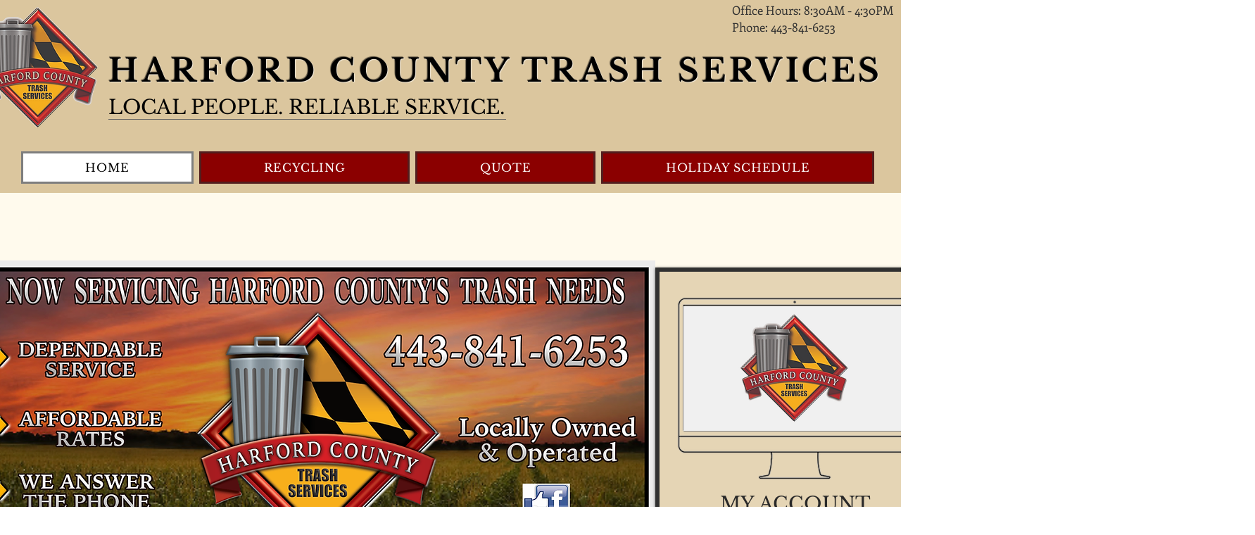

--- FILE ---
content_type: text/css; charset=utf-8
request_url: https://www.harfordcountytrashservices.com/_serverless/pro-gallery-css-v4-server/layoutCss?ver=2&id=comp-l3uempaa&items=3517_960_720%7C3510_2048_1365%7C3503_960_720%7C3665_960_720%7C3485_960_684%7C3528_550_960&container=850_1214_516_720&options=layoutParams_cropRatio:0.75%7ClayoutParams_structure_galleryRatio_value:0%7ClayoutParams_repeatingGroupTypes:%7ClayoutParams_gallerySpacing:0%7CgroupTypes:1%7CnumberOfImagesPerRow:3%7CcollageAmount:0.8%7CtextsVerticalPadding:0%7CtextsHorizontalPadding:0%7CcalculateTextBoxHeightMode:MANUAL%7CtargetItemSize:45%7CcubeRatio:0.75%7CexternalInfoHeight:0%7CexternalInfoWidth:0%7CisRTL:false%7CisVertical:false%7CminItemSize:120%7CgroupSize:1%7CchooseBestGroup:true%7CcubeImages:true%7CcubeType:fill%7CsmartCrop:false%7CcollageDensity:1%7CimageMargin:10%7ChasThumbnails:false%7CgalleryThumbnailsAlignment:bottom%7CgridStyle:1%7CtitlePlacement:SHOW_ON_HOVER%7CarrowsSize:23%7CslideshowInfoSize:200%7CimageInfoType:NO_BACKGROUND%7CtextBoxHeight:0%7CscrollDirection:1%7CgalleryLayout:4%7CgallerySizeType:smart%7CgallerySize:45%7CcropOnlyFill:true%7CnumberOfImagesPerCol:1%7CgroupsPerStrip:0%7Cscatter:0%7CenableInfiniteScroll:true%7CthumbnailSpacings:5%7CarrowsPosition:0%7CthumbnailSize:120%7CcalculateTextBoxWidthMode:PERCENT%7CtextBoxWidthPercent:50%7CuseMaxDimensions:false%7CrotatingGroupTypes:%7CfixedColumns:0%7CrotatingCropRatios:%7CgallerySizePx:0%7CplaceGroupsLtr:false
body_size: 7
content:
#pro-gallery-comp-l3uempaa .pro-gallery-parent-container{ width: 1214px !important; height: 516px !important; } #pro-gallery-comp-l3uempaa [data-hook="item-container"][data-idx="0"].gallery-item-container{opacity: 1 !important;display: block !important;transition: opacity .2s ease !important;top: 0px !important;left: 0px !important;right: auto !important;height: 516px !important;width: 387px !important;} #pro-gallery-comp-l3uempaa [data-hook="item-container"][data-idx="0"] .gallery-item-common-info-outer{height: 100% !important;} #pro-gallery-comp-l3uempaa [data-hook="item-container"][data-idx="0"] .gallery-item-common-info{height: 100% !important;width: 100% !important;} #pro-gallery-comp-l3uempaa [data-hook="item-container"][data-idx="0"] .gallery-item-wrapper{width: 387px !important;height: 516px !important;margin: 0 !important;} #pro-gallery-comp-l3uempaa [data-hook="item-container"][data-idx="0"] .gallery-item-content{width: 387px !important;height: 516px !important;margin: 0px 0px !important;opacity: 1 !important;} #pro-gallery-comp-l3uempaa [data-hook="item-container"][data-idx="0"] .gallery-item-hover{width: 387px !important;height: 516px !important;opacity: 1 !important;} #pro-gallery-comp-l3uempaa [data-hook="item-container"][data-idx="0"] .item-hover-flex-container{width: 387px !important;height: 516px !important;margin: 0px 0px !important;opacity: 1 !important;} #pro-gallery-comp-l3uempaa [data-hook="item-container"][data-idx="0"] .gallery-item-wrapper img{width: 100% !important;height: 100% !important;opacity: 1 !important;} #pro-gallery-comp-l3uempaa [data-hook="item-container"][data-idx="1"].gallery-item-container{opacity: 1 !important;display: block !important;transition: opacity .2s ease !important;top: 0px !important;left: 397px !important;right: auto !important;height: 516px !important;width: 387px !important;} #pro-gallery-comp-l3uempaa [data-hook="item-container"][data-idx="1"] .gallery-item-common-info-outer{height: 100% !important;} #pro-gallery-comp-l3uempaa [data-hook="item-container"][data-idx="1"] .gallery-item-common-info{height: 100% !important;width: 100% !important;} #pro-gallery-comp-l3uempaa [data-hook="item-container"][data-idx="1"] .gallery-item-wrapper{width: 387px !important;height: 516px !important;margin: 0 !important;} #pro-gallery-comp-l3uempaa [data-hook="item-container"][data-idx="1"] .gallery-item-content{width: 387px !important;height: 516px !important;margin: 0px 0px !important;opacity: 1 !important;} #pro-gallery-comp-l3uempaa [data-hook="item-container"][data-idx="1"] .gallery-item-hover{width: 387px !important;height: 516px !important;opacity: 1 !important;} #pro-gallery-comp-l3uempaa [data-hook="item-container"][data-idx="1"] .item-hover-flex-container{width: 387px !important;height: 516px !important;margin: 0px 0px !important;opacity: 1 !important;} #pro-gallery-comp-l3uempaa [data-hook="item-container"][data-idx="1"] .gallery-item-wrapper img{width: 100% !important;height: 100% !important;opacity: 1 !important;} #pro-gallery-comp-l3uempaa [data-hook="item-container"][data-idx="2"].gallery-item-container{opacity: 1 !important;display: block !important;transition: opacity .2s ease !important;top: 0px !important;left: 794px !important;right: auto !important;height: 516px !important;width: 387px !important;} #pro-gallery-comp-l3uempaa [data-hook="item-container"][data-idx="2"] .gallery-item-common-info-outer{height: 100% !important;} #pro-gallery-comp-l3uempaa [data-hook="item-container"][data-idx="2"] .gallery-item-common-info{height: 100% !important;width: 100% !important;} #pro-gallery-comp-l3uempaa [data-hook="item-container"][data-idx="2"] .gallery-item-wrapper{width: 387px !important;height: 516px !important;margin: 0 !important;} #pro-gallery-comp-l3uempaa [data-hook="item-container"][data-idx="2"] .gallery-item-content{width: 387px !important;height: 516px !important;margin: 0px 0px !important;opacity: 1 !important;} #pro-gallery-comp-l3uempaa [data-hook="item-container"][data-idx="2"] .gallery-item-hover{width: 387px !important;height: 516px !important;opacity: 1 !important;} #pro-gallery-comp-l3uempaa [data-hook="item-container"][data-idx="2"] .item-hover-flex-container{width: 387px !important;height: 516px !important;margin: 0px 0px !important;opacity: 1 !important;} #pro-gallery-comp-l3uempaa [data-hook="item-container"][data-idx="2"] .gallery-item-wrapper img{width: 100% !important;height: 100% !important;opacity: 1 !important;} #pro-gallery-comp-l3uempaa [data-hook="item-container"][data-idx="3"]{display: none !important;} #pro-gallery-comp-l3uempaa [data-hook="item-container"][data-idx="4"]{display: none !important;} #pro-gallery-comp-l3uempaa [data-hook="item-container"][data-idx="5"]{display: none !important;} #pro-gallery-comp-l3uempaa .pro-gallery-prerender{height:516px !important;}#pro-gallery-comp-l3uempaa {height:516px !important; width:1214px !important;}#pro-gallery-comp-l3uempaa .pro-gallery-margin-container {height:516px !important;}#pro-gallery-comp-l3uempaa .one-row:not(.thumbnails-gallery) {height:521px !important; width:1224px !important;}#pro-gallery-comp-l3uempaa .one-row:not(.thumbnails-gallery) .gallery-horizontal-scroll {height:521px !important;}#pro-gallery-comp-l3uempaa .pro-gallery-parent-container:not(.gallery-slideshow) [data-hook=group-view] .item-link-wrapper::before {height:521px !important; width:1224px !important;}#pro-gallery-comp-l3uempaa .pro-gallery-parent-container {height:516px !important; width:1214px !important;}